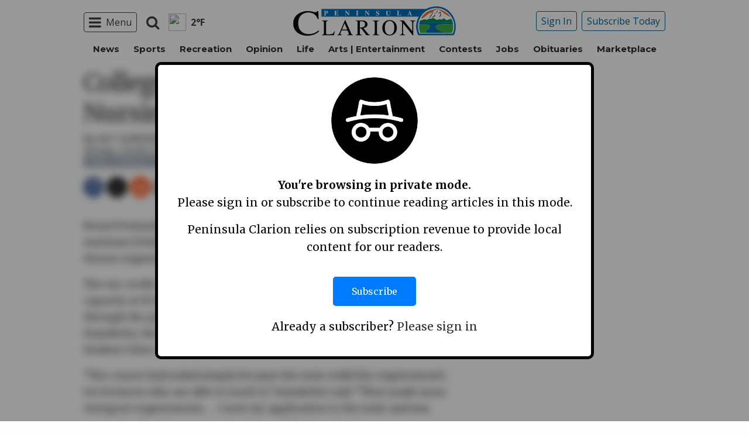

--- FILE ---
content_type: text/html; charset=utf-8
request_url: https://www.google.com/recaptcha/api2/aframe
body_size: 266
content:
<!DOCTYPE HTML><html><head><meta http-equiv="content-type" content="text/html; charset=UTF-8"></head><body><script nonce="cwzsvDYjCK3EEizeep9MCg">/** Anti-fraud and anti-abuse applications only. See google.com/recaptcha */ try{var clients={'sodar':'https://pagead2.googlesyndication.com/pagead/sodar?'};window.addEventListener("message",function(a){try{if(a.source===window.parent){var b=JSON.parse(a.data);var c=clients[b['id']];if(c){var d=document.createElement('img');d.src=c+b['params']+'&rc='+(localStorage.getItem("rc::a")?sessionStorage.getItem("rc::b"):"");window.document.body.appendChild(d);sessionStorage.setItem("rc::e",parseInt(sessionStorage.getItem("rc::e")||0)+1);localStorage.setItem("rc::h",'1769269977717');}}}catch(b){}});window.parent.postMessage("_grecaptcha_ready", "*");}catch(b){}</script></body></html>

--- FILE ---
content_type: application/javascript; charset=utf-8
request_url: https://fundingchoicesmessages.google.com/f/AGSKWxVVvDL_BJZT00abwWrKevdu6Zh_gWaCXN-SRlenvuzzlvM34JvGRYoKnTGJs2fkdRJdPQmUtaZjQ6tnTBQ94g6kiPbg4snPn_52z2eZD8MpyhqHWqwpL58SYkPX7r__p8VfRjBIU3Pmvx06jn5ZPyb3sndKY_R-ffM7l2H_QrKIAyUZX-JmRGNDR6IX/_/150x300_/ad_generator./adj.php?.cgi?ad=&adspace=
body_size: -1289
content:
window['f9137f74-3346-4ce4-bf2a-fb71d87988b0'] = true;